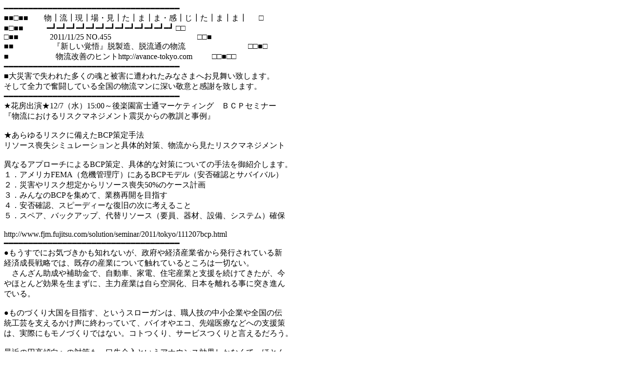

--- FILE ---
content_type: text/html
request_url: http://www.ee.em-net.ne.jp/~hanabusa/backumber/NO455.htm
body_size: 7773
content:
<html>

<head>
<meta name="GENERATOR" content="Microsoft FrontPage 5.0">
<meta name="ProgId" content="FrontPage.Editor.Document">
<meta http-equiv="Content-Type" content="text/html; charset=shift_jis">
<title>新しいページ 1</title>
</head>

<body>

<p><font face="ＭＳ ゴシック">━━━━━━━━━━━━━━━━━━━━━━━━━━━━━━━━━━━━<br>
■■□■■　　物┃流┃現┃場・見┃た┃ま┃ま・感┃じ┃た┃ま┃ま┃ 　 □<br>
■□■■　　　━┛━┛━┛━┛━┛━┛━┛━┛━┛━┛━┛━┛━┛ □□<br>
□■■　　　　2011/11/25 NO.455 　　　　　　　　 　 　 □□■<br>
■■　　　　　『新しい覚悟』脱製造、脱流通の物流　　　　　　　　□□■□<br>
■　　　　　　物流改善のヒントhttp://avance-tokyo.com 　　 □□■□□<br>
━━━━━━━━━━━━━━━━━━━━━━━━━━━━━━━━━━━━<br>
■大災害で失われた多くの魂と被害に遭われたみなさまへお見舞い致します。<br>
そして全力で奮闘している全国の物流マンに深い敬意と感謝を致します。<br>
━━━━━━━━━━━━━━━━━━━━━━━━━━━━━━━━━━━━<br>
★花房出演★12/7（水）15:00～後楽園富士通マーケティング　ＢＣＰセミナー<br>
『物流におけるリスクマネジメント震災からの教訓と事例』<br>
<br>
★あらゆるリスクに備えたBCP策定手法<br>
リソース喪失シミュレーションと具体的対策、物流から見たリスクマネジメント<br>
<br>
異なるアプローチによるBCP策定、具体的な対策についての手法を御紹介します。<br>
１．アメリカFEMA（危機管理庁）にあるBCPモデル（安否確認とサバイバル）<br>
２．災害やリスク想定からリソース喪失50%のケース計画<br>
３．みんなのBCPを集めて、業務再開を目指す<br>
４．安否確認、スピーディーな復旧の次に考えること<br>
５．スペア、バックアップ、代替リソース（要員、器材、設備、システム）確保<br>
<br>
http://www.fjm.fujitsu.com/solution/seminar/2011/tokyo/111207bcp.html<br>
━━━━━━━━━━━━━━━━━━━━━━━━━━━━━━━━━━━━<br>
●もうすでにお気づきかも知れないが、政府や経済産業省から発行されている新<br>
経済成長戦略では、既存の産業について触れているところは一切ない。<br>
　さんざん助成や補助金で、自動車、家電、住宅産業と支援を続けてきたが、今<br>
やほとんど効果を生まずに、主力産業は自ら空洞化、日本を離れる事に突き進ん<br>
でいる。<br>
<br>
●ものづくり大国を目指す、というスローガンは、職人技の中小企業や全国の伝<br>
統工芸を支えるかけ声に終わっていて、バイオやエコ、先端医療などへの支援策<br>
は、実際にもモノづくりではない。コトつくり、サービスつくりと言えるだろう。<br>
<br>
最近の円高傾向への対策も、口先介入というアナウンス効果しかなくて、ほとん<br>
ど長続きしていない。８０兆円もの準備基金と毎回毎回数兆円規模で介入する＝<br>
ドルを買って、円を売る＝ますますドルが貯まり、仕方がないから米国債を購入<br>
しているのが実態。<br>
<br>
●そもそも、世界で見れば円高なのは相対論であり、ドルが信頼を失っているこ<br>
とになるからだ。円高を被害者意識で見るのは、かつてと言うほどずいぶん昔、<br>
我が国の貿易相手がアメリカ一辺倒の頃を思い出しているに過ぎない。<br>
<br>
対米貿易額はもうすでに極端に下がってきており、反面急増しているのは、対中<br>
・対アジア向け貿易なのだ。ドルによる決済だから、円高では輸出は痛いことは<br>
痛いが、日本のＧＮＰに占める貿易収支合計は２％にもならないので、輸出が増<br>
えれば輸入も増える構造では円高は、むしろエネルギー輸入に好影響と言えるの<br>
だ。<br>
<br>
●教訓としては、日本はとうの昔に貿易立国から脱しており、商売の先はアジア<br>
だが、そこではあまり儲けさせて頂けていない。<br>
<br>
<br>
●さて、東日本震災から全国に広まった一層の不況感は、生産工場での復興が進<br>
んでいるとはいえ、自動車も家電も製品ラインナップを大幅に変えてしまった。<br>
<br>
自動車の生産拠点は徐々にアジアに移行して、家電は製品ラインナップを大幅に<br>
変更して、白物家電は中国提携先に委ねており、大型テレビを中断するしパソコ<br>
ンも生産縮小へ向かっている。住宅も新築着工は、東北を除けば低迷するし、住<br>
宅省エネポイントは全く効果が出てこない。<br>
<br>
●日本が増税や政治の低迷にぐずっている間に、世界はすでに進んだ。ＢＣＰと<br>
いう緊急政策によって復旧してきているが、実はすでに周回遅れになっていて、<br>
元に戻すだけでは競争はもう終わろうとしている。<br>
<br>
それは、工業であり、製造業であり、流通業である。残念なことに、これらの産<br>
業は増産することや販売拡大することは、日本国内では自助努力で不可能となっ<br>
ている。マーケットが足りない、顧客が足りないのだ。<br>
<br>
だから、残されている道がＭ＆Ａによる企業統合であり、これによりコストを下<br>
げて、合算したマーケットで収支を合わせようとしている。<br>
<br>
●脱工業、脱生産、脱流通というのが、日本再生の根幹にあるのだ。では、物流<br>
の出番がなくなるではないか、と悲観することはない。<br>
　製造流通の低落を支えているのが、医療教育観光サービス全般なのだ。ＧＮＰ<br>
は成長鈍化しているけれども、５００兆を大きく下回わるまでには至っていない。<br>
<br>
●消費者は購買を止めたわけではなく、消費の向かう先が医療保険観光行楽飲食<br>
と変わったのだ。災害の保険支出も障害の医療費もＧＮＰなのである。<br>
<br>
そして、これらの産業にも物流は不可欠なのだ。大量一括の運んでお仕舞い、と<br>
いう物流から、サービスパーツやメンテナンス、印刷物、ビジネスサプライなど<br>
の多頻度付加サービス付の物流へ代わってゆこうとしているのだ。いかに運ぶか、<br>
何をサービスに載せるか、何が提供できるか、どこに顧客がいるか、そして支持<br>
されるための必要条件は何か。<br>
<br>
<br>
●何かを創造する？考える？<br>
違う、知的財産というアイデアやノウハウがこれから大いなる価値を持つ時代に<br>
入ってきたのだ。原材料素材の物流から製品物流へシフトが行われ、これからは<br>
利用サービスの物流へ進化を進めてゆくことになるのだ。<br>
<br>
これこそが、日本の描く新成長戦略の根幹にある物流サービスの姿だ。<br>
１８世紀は農業、１９世紀は工業、２０世紀は情報、そして２１世紀は感性の時<br>
代であり、個人の主張が重要なのだ。持った、行った、残るは、何が好きか。<br>
というモノではなく過ごし方、生き方、人生そのものを考えて消費している。<br>
<br>
そこにビジネスの残されたマーケットが確実に存在する。<br>
それを脱工業、脱流通と呼んでいるに過ぎないのだ。<br>
<br>
━━━━━━━━━━━━━━━━━━━━━━━━━━━━━━━━━━━━<br>
★★★★★　WEB書店で好評・増刷！　物流問題解決の糸口を斬る　★★★★★<br>
<br>
★日刊工業新聞　『物流リスクマネジメント』￥２１００<br>
http://pub.nikkan.co.jp/books/detail/00002297<br>
<br>
東日本大震災の事件を経験して、私たちは次の世代に何を遺さねばならないでし<br>
ょうか。災害は忘れた頃にやってくる、という現実を受けて、ビジネスマンや事<br>
業の継続を続けるためには、１００年以上の企業が数万社もある反面、災害を契<br>
機に事業停止や廃止となる企業がありました。<br>
<br>
救急医療や人命救済に物流マンの役割も高く評価された、今回の事件を通して、<br>
物流が持っている強さと意義を整理しました。<br>
<br>
いざというときには、自分で守り、遺すための『みんなのＢＣＰ』を考え出しま<br>
した。自然災害のデパートのようなアメリカでのＦＥＭＡ（危機管理庁）や東北<br>
企業の取材も含めて、１８０ページに一気に仕上げています。<br>
<br>
★日刊工業新聞　『物流改善Ｑ＆Ａ１００』　￥２３１０<br>
http://pub.nikkan.co.jp/books/detail/00002220<br>
<br>
★日刊工業新聞　『見える化で進める物流改善』￥２３１０<br>
http://pub.nikkan.co.jp/books/detail/00002079<br>
<br>
★秀和システム 『戦略物流の基本とカラクリがよ～くわかる本』￥１４７０<br>
http://www.shuwasystem.co.jp/products/7980html/1829.html<br>
━━━━━━━━━━━━━━━━━━━━━━━━━━━━━━━━━━━━<br>
電子メールマガジン【物流現場 見たまま 感じたまま】<br>
■発行者 株式会社アバンセ　花房陵　　　http://www.avance-tokyo.com<br>
■ご感想、ご意見、ご質問は返信　　 mailto:hanabusa@avance-tokyo.com<br>
■FACEBOOK：Ryo Hanabusa<br>
★★★このメルマガをあなたが気に掛けてくれて、誰かに伝える。そして読んで<br>
くれて、また気に掛けてくれて、誰かに伝える。そんなことを繰り返すと１００<br>
の４乗は１億人だから国民が読むことに。やっぱり世界は狭く、友達の輪は広い<br>
【物流現場 見たまま 感じたまま】創刊は 1998/8/20 発行１４年目★★★<br>
━━━━━━━━━━━━━━━━━━━━━━━━━━━━━━━━━━━━<br>
　</font></p>

</body>

</html>
